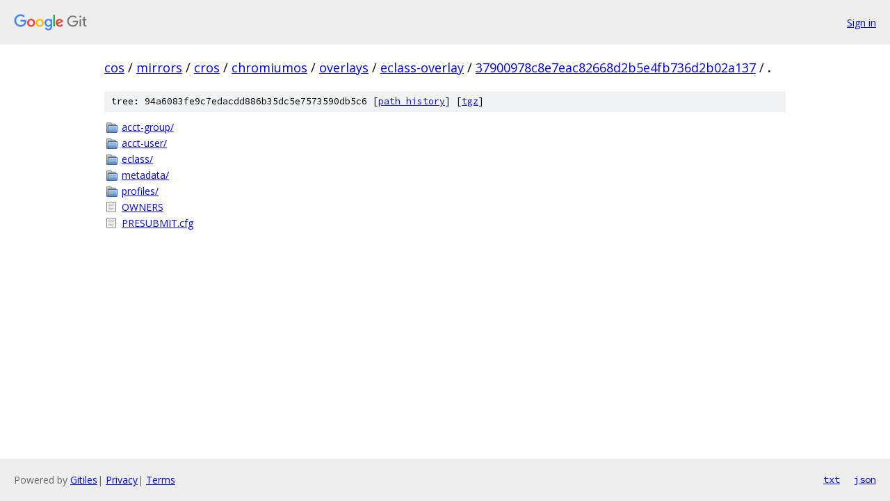

--- FILE ---
content_type: text/html; charset=utf-8
request_url: https://cos.googlesource.com/mirrors/cros/chromiumos/overlays/eclass-overlay/+/37900978c8e7eac82668d2b5e4fb736d2b02a137/?autodive=0
body_size: 855
content:
<!DOCTYPE html><html lang="en"><head><meta charset="utf-8"><meta name="viewport" content="width=device-width, initial-scale=1"><title>/ - mirrors/cros/chromiumos/overlays/eclass-overlay - Git at Google</title><link rel="stylesheet" type="text/css" href="/+static/base.css"><!-- default customHeadTagPart --></head><body class="Site"><header class="Site-header"><div class="Header"><a class="Header-image" href="/"><img src="//www.gstatic.com/images/branding/lockups/2x/lockup_git_color_108x24dp.png" width="108" height="24" alt="Google Git"></a><div class="Header-menu"> <a class="Header-menuItem" href="https://accounts.google.com/AccountChooser?faa=1&amp;continue=https://cos.googlesource.com/login/mirrors/cros/chromiumos/overlays/eclass-overlay/%2B/37900978c8e7eac82668d2b5e4fb736d2b02a137/?autodive%3D0">Sign in</a> </div></div></header><div class="Site-content"><div class="Container "><div class="Breadcrumbs"><a class="Breadcrumbs-crumb" href="/?format=HTML">cos</a> / <a class="Breadcrumbs-crumb" href="/mirrors/">mirrors</a> / <a class="Breadcrumbs-crumb" href="/mirrors/cros/">cros</a> / <a class="Breadcrumbs-crumb" href="/mirrors/cros/chromiumos/">chromiumos</a> / <a class="Breadcrumbs-crumb" href="/mirrors/cros/chromiumos/overlays/">overlays</a> / <a class="Breadcrumbs-crumb" href="/mirrors/cros/chromiumos/overlays/eclass-overlay/">eclass-overlay</a> / <a class="Breadcrumbs-crumb" href="/mirrors/cros/chromiumos/overlays/eclass-overlay/+/37900978c8e7eac82668d2b5e4fb736d2b02a137">37900978c8e7eac82668d2b5e4fb736d2b02a137</a> / <span class="Breadcrumbs-crumb">.</span></div><div class="TreeDetail"><div class="u-sha1 u-monospace TreeDetail-sha1">tree: 94a6083fe9c7edacdd886b35dc5e7573590db5c6 [<a href="/mirrors/cros/chromiumos/overlays/eclass-overlay/+log/37900978c8e7eac82668d2b5e4fb736d2b02a137/">path history</a>] <span>[<a href="/mirrors/cros/chromiumos/overlays/eclass-overlay/+archive/37900978c8e7eac82668d2b5e4fb736d2b02a137.tar.gz">tgz</a>]</span></div><ol class="FileList"><li class="FileList-item FileList-item--gitTree" title="Tree - acct-group/"><a class="FileList-itemLink" href="/mirrors/cros/chromiumos/overlays/eclass-overlay/+/37900978c8e7eac82668d2b5e4fb736d2b02a137/acct-group?autodive=0/">acct-group/</a></li><li class="FileList-item FileList-item--gitTree" title="Tree - acct-user/"><a class="FileList-itemLink" href="/mirrors/cros/chromiumos/overlays/eclass-overlay/+/37900978c8e7eac82668d2b5e4fb736d2b02a137/acct-user?autodive=0/">acct-user/</a></li><li class="FileList-item FileList-item--gitTree" title="Tree - eclass/"><a class="FileList-itemLink" href="/mirrors/cros/chromiumos/overlays/eclass-overlay/+/37900978c8e7eac82668d2b5e4fb736d2b02a137/eclass?autodive=0/">eclass/</a></li><li class="FileList-item FileList-item--gitTree" title="Tree - metadata/"><a class="FileList-itemLink" href="/mirrors/cros/chromiumos/overlays/eclass-overlay/+/37900978c8e7eac82668d2b5e4fb736d2b02a137/metadata?autodive=0/">metadata/</a></li><li class="FileList-item FileList-item--gitTree" title="Tree - profiles/"><a class="FileList-itemLink" href="/mirrors/cros/chromiumos/overlays/eclass-overlay/+/37900978c8e7eac82668d2b5e4fb736d2b02a137/profiles?autodive=0/">profiles/</a></li><li class="FileList-item FileList-item--regularFile" title="Regular file - OWNERS"><a class="FileList-itemLink" href="/mirrors/cros/chromiumos/overlays/eclass-overlay/+/37900978c8e7eac82668d2b5e4fb736d2b02a137/OWNERS?autodive=0">OWNERS</a></li><li class="FileList-item FileList-item--regularFile" title="Regular file - PRESUBMIT.cfg"><a class="FileList-itemLink" href="/mirrors/cros/chromiumos/overlays/eclass-overlay/+/37900978c8e7eac82668d2b5e4fb736d2b02a137/PRESUBMIT.cfg?autodive=0">PRESUBMIT.cfg</a></li></ol></div></div> <!-- Container --></div> <!-- Site-content --><footer class="Site-footer"><div class="Footer"><span class="Footer-poweredBy">Powered by <a href="https://gerrit.googlesource.com/gitiles/">Gitiles</a>| <a href="https://policies.google.com/privacy">Privacy</a>| <a href="https://policies.google.com/terms">Terms</a></span><span class="Footer-formats"><a class="u-monospace Footer-formatsItem" href="?format=TEXT">txt</a> <a class="u-monospace Footer-formatsItem" href="?format=JSON">json</a></span></div></footer></body></html>